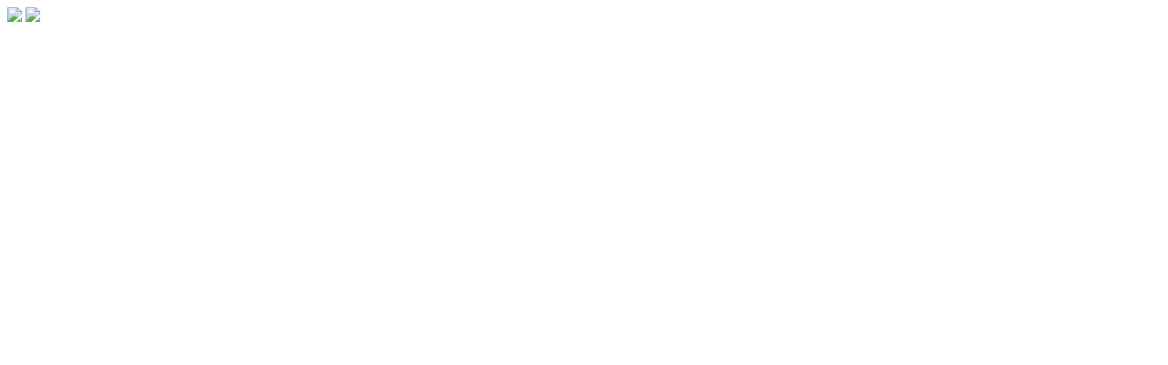

--- FILE ---
content_type: text/html; charset=UTF-8
request_url: https://ishpu21.narod.ru/doc/svidetel.html
body_size: 491
content:

	<script type="text/javascript">new Image().src = "//counter.yadro.ru/hit;narodadst1?r"+escape(document.referrer)+(screen&&";s"+screen.width+"*"+screen.height+"*"+(screen.colorDepth||screen.pixelDepth))+";u"+escape(document.URL)+";"+Date.now();</script>
	<script type="text/javascript">new Image().src = "//counter.yadro.ru/hit;narod_desktop_ad?r"+escape(document.referrer)+(screen&&";s"+screen.width+"*"+screen.height+"*"+(screen.colorDepth||screen.pixelDepth))+";u"+escape(document.URL)+";"+Date.now();</script><script type="text/javascript" src="//ishpu21.narod.ru/.s/src/jquery-3.3.1.min.js"></script><script type="text/javascript" src="//s252.ucoz.net/cgi/uutils.fcg?a=uSD&ca=2&ug=999&isp=0&r=0.590456655895078"></script>
<a target="_blank" href="http://radikal.ru/big/0513bc72e03d48c189baf1cdf0ccbb46"><img src="http://s12.radikal.ru/i185/1603/d6/876f9d5c23b0.jpg" ></a>

<a target="_blank" href="http://radikal.ru/big/a2dd0715c7d2440b9193dd2ce99aa080"><img src="http://s019.radikal.ru/i626/1603/50/0ae8540b0ed6.jpg" ></a>